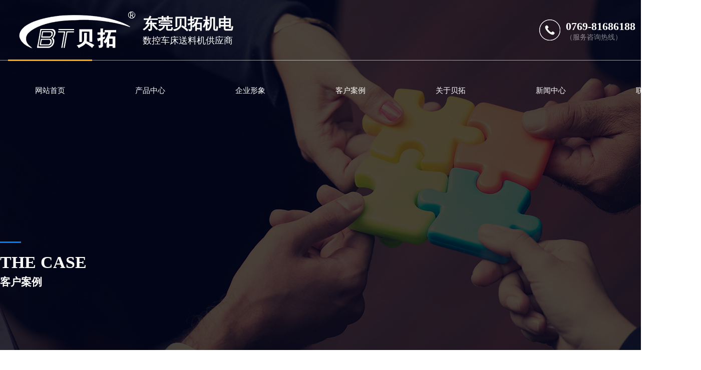

--- FILE ---
content_type: text/html
request_url: http://www.dgbtjd.com/dgweb_content-528676.html
body_size: 6031
content:
<!DOCTYPE html PUBLIC "-//W3C//DTD XHTML 1.0 Transitional//EN" "http://www.w3.org/TR/xhtml1/DTD/xhtml1-transitional.dtd">
<html xmlns="http://www.w3.org/1999/xhtml">
<head>
<meta http-equiv="Content-Type" content="text/html; charset=utf-8" />
<title>银镁德传动件制造(深圳)有限公司销售案例-东莞市贝拓机电有限公司</title>
<meta name="keywords" content="银镁德传动件制造(深圳)有限公司销售案例" />
<meta name="description" content="银镁德传动件制造(深圳)有限公司销售案例" />
<!--mobanhtml/mindexcn!@#"-->
<!--"css"-->

                
                <link href="cssjs/newsrelated.css" rel="stylesheet" type="text/css" />
                <link charset="utf-8" href="cssjs/indexcss.css" rel="stylesheet" type="text/css"  />
                <script language="JavaScript" type="text/javascript" src="cssjs/indexjs.js"></script>
                <link href="cssjs/headcss.css" rel="stylesheet" type="text/css" />
                
                    <script>
                        var uaTest = /Android|webOS|Windows Phone|iPhone|ucweb|ucbrowser|iPod|BlackBerry/i.test(navigator.userAgent.toLowerCase());
                        var touchTest = 'ontouchend' in document;
                        if(uaTest && touchTest){
                            window.location.href='http://m.dgbtjd.com';
                        }

                    </script>
                    
                
            
<link rel="shortcut icon" href="www.ico.la_97a17e9c1f69171fb9d01a8a62bf4c53_48X48.ico" type="image/x-icon" />
</head>

<body onload="themax();init();">
<!--mobanhtml/mhead!@#"-->
<!--js库--> 
<script type="text/javascript" src="cssnew/jquery-1.7.2.min.js"></script> 
<script src="cssnew/jquery.SuperSlide.2.1.3.js" type="text/javascript"></script> 

<!--网站打开效果-->
<link rel="stylesheet" href="cssnew/animate.min.css">
<script type="text/javascript" src="cssnew/wow.min.js"></script> 

<!--数字滚动--> 
<script src="cssnew/jquery.waypoints.min.js"></script> 
<script type="text/javascript" src="cssnew/jquery.countup.min.js"></script> 

<!--幻灯片JS--> 
<script src="cssnew/jquery.themepunch.revolution.min.js"></script> 
<script src="cssnew/jquery.themepunch.plugins.min.js"></script>
<link rel="stylesheet" href="cssnew/banner.css">

<!--证书-->
<meta name="viewport" content="width=device-width, initial-scale=1, minimum-scale=1, maximum-scale=1">
<link rel="stylesheet" href="cssnew/swiper.min.css">
<script src="cssnew/swiper.min.js"></script> 

<link href="cssjs/allbag.css" rel="stylesheet" type="text/css" />

<script src="cssnew/page.js"></script> 

<!--抬头-->
<div class="head bg">
  <div class="head_box box">
    <div class="head_l">
      <div class="head_logo"> <a href="/"> <img src="//memberpic.114my.com.cn/023765/uploadfile/image/20230222/20230222212907_412257283.png" alt="东莞市贝拓机电有限公司"> </a>
        <li> <b>东莞贝拓机电</b>
          <p>数控车床送料机供应商</p>
        </li>
      </div>
    </div>
    <div class="head_r"> <i class="iconfont"><img src="//memberpic.114my.com.cn/023765/uploadfile/image/20230221/20230221144337_148331757.png" alt="服务咨询热线"></i>
      <p><span>0769-81686188</span>（服务咨询热线）</p>
      <ul>
        <li><i class="iconfont"><a href="http://www.dgbtjd.com/" target="_blank">en</a></i></li>
        <li><i class="iconfont"><img src="//memberpic.114my.com.cn/023765/uploadfile/image/20230221/20230221144435_1063244297.png" alt="搜索"></i>
          <div class="tit_sel">
            <div class="search-text"> <span>热门搜索：</span> <a href="products-72830-0-0.html">油浴送料机</a>_ <a href="products_content-534670.html">数控车床送料机</a>_ <a href="products_content-865114.html">车床自动送料机</a>_ <a href="products.html">液压自动送料机</a></div>
            <form name="form1" action="products_s.html" method="get" onsubmit="document.cookie='key_word=' + (encodeURIComponent (document.getElementById('infoname').value));">
              <ul>
                <li id="search-bg">
                  <input name="infoname" id="infoname" style="width: 170px; color:#fff; opacity: 0.6;" onfocus="if(this.value=='请输入关键字')
{this.value='';this.style.color='#fff'}" onblur="if(this.value==''){this.value='请输入关键字';this.style.color='#fff'}" value="请输入关键字" size="14">
                </li>
              </ul>
              <div id="search-i">
                <input name="imageField" type="image" src="//memberpic.114my.com.cn/023765/uploadfile/image/20230221/20230221144525_906329535.png" align="middle" alt="搜索">
              </div>
              <script>
								document.onreadystatechange = loadFromCookie;

								function loadFromCookie() {
									if (document.readyState == "complete") {
										var reg = /key_word=([^;]+)/img;
										var mc = reg.exec(document.cookie);
										if (mc && mc.length >= 1) document.getElementById("infoname").value = decodeURIComponent(mc[1]);
									}
								}

							</script>
            </form>
          </div>
        </li>
      </ul>
    </div>
  </div>
</div>
<div class="clear"></div>
<!--抬头结束--> 

<!--导航-->
<div class="nav bg">
  <div class="nav_box">
    <div class="nav_con">
      <ul>
        <li class="cur navli navcurrent"><a href="/">网站首页</a></li>
        <li class="navli"><a href="products.html">产品中心</a>
          <div class="con_nav">
            <div class="con_l">
              <p>产品中心<span class="font_en">Product Center</span></p>
            </div>
            <div class="con_r">
              <ul>
                <li><a href="products-72830-0-0.html">○ 油浴式送料机</a></li>
                <li><a href="products-246846-0-0.html">○ 油膜式送料机</a></li>
                <li><a href="products-246847-0-0.html">○ 数控车床送料机</a></li>
                <li><a href="products-246848-0-0.html">○ 自动车床送料机</a></li>
                <li><a href="products-336563-0-0.html">○ 大功率熔喷布静...</a></li>
                <li><a href="products-336623-0-0.html">○ 静电发生器</a></li>
                <li><a href="products-246837-0-0.html">○ 其他</a></li>
              </ul>
            </div>
          </div>
        </li>
        <li class="navli"><a href="dgweb-118392.html">企业形象</a>
        <li class="navli"><a href="dgweb-79209.html">客户案例</a></li>
        <li class="navli"><a href="company.html">关于贝拓</a>
          <div class="con_nav">
            <div class="con_l">
              <p>关于贝拓<span>Company Profile</span></p>
            </div>
            <div class="con_r">
              <ul>
                <li><a href="company.html">○ 关于我们</a></li>
                <li><a href="dgweb-118394.html">○ 荣誉资质</a></li>
                <li><a href="dgweb-31254.html">○ 应用实例</a></li>
                <li><a href="dgweb-31255.html">○ 视频展示</a></li>
                <li><a href="dgweb-187809.html">○ 合作客户</a></li>
              </ul>
            </div>
          </div>
        </li>
        <li class="navli"><a href="news.html">新闻中心</a>
          <div class="con_nav">
            <div class="con_l">
              <p>新闻中心<span>News Center</span></p>
            </div>
            <div class="con_r">
              <ul>
                <li><a href="news-8188-0.html">○ 公司动态</a></li>
                <li><a href="news-8189-0.html">○ 行业资讯</a></li>
                <li><a href="news-8190-0.html">○ 常见问题</a></li>
              </ul>
            </div>
          </div>
        </li>
        <li class="navli"><a href="dgweb-31279.html">联系我们</a></li>
      </ul>
    </div>
  </div>
</div>
<div class="clear"></div>
<!--导航结束-->
<!--mobanhtml/#webdh#/dgweb-webdh##!"-->
<div id="banner_khal" class="ban">
<div class="ban_page">
  <div class="banLeft">
    <div class="banLine"></div>
    <h1>the case</h1>
    <h2>客户案例</h2>
  </div>

</div>
</div>
<!--mobanhtml/center!@#"-->

<div id="bodycon">
	<div id="left">
		<!--"../#innewclu!#/#left#/dgweb-left##!"-->
		
	</div>
    <div id="center">
		<!--"../#innewclu!#/content!dgwebcontent#"-->
		
<strong class="strong_title"><font face='Webdings'>4</font>客户案例</strong>

<div id="bodycontent" class="mianbxContent" style="height:25px;width:90%;text-align:right;">
您的位置:
<a href="/">首页</a>&nbsp;->&nbsp;
<a href="dgweb-79209.html">客户案例</a><font>&nbsp;->&nbsp;银镁德传动件制造(深圳)有限公司销售案例</font></div>
                
	<script language="javascript">
	function resizeimage(objImg)
		{
		var w0=0;
		var w1=1316;
		var h0=0;
		var h1=0;
		if (objImg.width>w1)
			{
			w0=objImg.width;
			h0=objImg.height;
			h1=w1/w0*h0;
			objImg.style.width=w1;
			objImg.style.height=h1;
			}
		}
	</script>
<div id="bodycontent" class="content_image">
<img src="//memberpic.114my.com.cn/023765/uploadfile/image/20171028/20171028155034_975763539.JPG"
border="0" onload="resizeimage(this)"
alt="银镁德传动件制造(深圳)有限公司销售案例" title="银镁德传动件制造(深圳)有限公司销售案例">
</div>
<div class="dgcontent_title_h5" style="width:1400px;
margin: 0 auto;
line-height:180%;">
<h5 style="color:#333;
margin:2pt 0pt 2pt 0pt;">
<strong>
银镁德传动件制造(深圳)有限公司销售案例
</strong>
</h5>
</div>

<div class="column_content_page_content" style="width:1400px;
margin: 0 auto;
line-height:180%;">
<div style="line-height:28px;font-size:14px;width:98%;">
　　银镁德传动件制造(深圳)有限公司——于2015年3月采购了7台，8月采购了3台！<br />
　　银镁德传动件制造(深圳)有限公司创建于1992年, 主要从事机械传动五金配件，于2016年因数控配套的油浴送料机经常故障，已达到需要换新的地步，他们在找到我们之后，经过几次洽淡，决定先试用几台，次日上门安装完毕，因他们的操作经验不足，我们师傅还特意跟他们员工详细分享了一些操作技巧和维护方法。不到一个月，我们再次接到他们采购的电话，决定全面换新，我相信服务周到，才会赢得他人的信任。<br />
</div>
<img src="//memberpic.114my.com.cn/023765/uploadfile/image/20171028/20171028155133_1793833969.jpg" alt="" /> 
<img src="//memberpic.114my.com.cn/023765/uploadfile/image/20171028/20171028155138_51501621.jpg" alt="" />
<img src="//memberpic.114my.com.cn/023765/uploadfile/image/20171028/20171028155142_657264786.jpg" alt="" />
<img src="//memberpic.114my.com.cn/023765/uploadfile/image/20171028/20171028155147_901523738.jpg" alt="" />
<img src="//memberpic.114my.com.cn/023765/uploadfile/image/20171028/20171028155152_1856680833.jpg" alt="" />
<img src="//memberpic.114my.com.cn/023765/uploadfile/image/20171028/20171028155157_1735387567.jpg" alt="" />　　
</div>

<div class='back_column' style="width:1380px; margin:0 auto; text-align:right;height:25px;">
<a href="dgweb-79209.html">[返回栏目首页]</a></div>
<div id="bodycontent" class="second_next_pre_dgwbct"  style="text-align:left;">
<a class="dgweb_pre_page_1f20b23b0bec8b27e815b9efcb551a78" href="dgweb_content-528673.html">[上一页:广州市机床厂有限公司销售案例]</a>&nbsp;

<a class="dgweb_next_page_1f20b23b0bec8b27e815b9efcb551a78" href="dgweb_content-768231.html">[下一页:东莞市川佳电子五金科技有限公司销售案例]</a>&nbsp;
</div>
	</div>
    <div id="right">
		<!--"../#innewclu!#/#right#/dgweb-right##!"-->
		
	</div>
	<div class="clear"></div>
</div>
<!--mobanhtml/copy!@#"-->
<div id="copy"></div>
<div class="top80"></div>

<!--版权-->
<div class="copyright">
  <div class="page">
    <ul class="craddr">
      <li>
        <p>手 机：</p>
        <span>章先生/18924378066</span></li>
      <li>
        <p>座 机：</p>
        <span>0769-81686188</span></li>
      <li>
        <p>地 址：</p>
        <span>东莞市虎门镇北栅西坊工业区</span></li>
    </ul>
  </div>
  
  <!--友情链接-->
  <div class="links page">
    <p class="fl">友情链接<span>LINK</span></p>
    <div class="fl"><style type='text/css'>
                    .linkTagcs
                    { 
                    width:1000px;
                 height:auto;}
                    .linkTagcs ul
                    {margin:0px;padding:0px;list-style-type:none;}
                    .linkTagcs li
                    {list-style:none;margin:0px;  padding-right:10px;line-height:0px;float:left;}
                    .linkTagcs li a
                    {color:#fff;word-break:break-all;}
                    .linkTagcs li img
                    {border:0px;}
                    </style>
                    <div class='linkTagcs'>
                    <ul><li>
                        <a href="http://www.86pla.com/channel-small/t5084"  target="_blank" style="color:#fff">
                        发泡设备
                        </a>
                        </li><li>
                        <a href="http://byq.feijiu.net"  target="_blank" style="color:#fff">
                        二手变压器
                        </a>
                        </li></ul></div></div>
    <div class="clear"></div>
  </div>
  <div class="crcon">
    <div class="page">
      <ul class="kslj fl">
        <li>
          <p>关于我们</p>
          <a href="company.html"><i>-</i>公司简介</a> <a href="dgweb-31255.html"><i>-</i>视频展示</a> <a href="dgweb-79209.html"><i>-</i>客户案例</a> <a href="dgweb-118392.html"><i>-</i>企业形象</a> <a href="dgweb-118394.html"><i>-</i>资质荣誉</a> <a href="dgweb-187809.html"><i>-</i>合作客户</a> </li>
        <li>
          <p>产品中心</p>
          <a href="products-155061-0-0.html"><i>-</i>油浴式送料机</a> <a href="products-155062-0-0.html"><i>-</i>油膜式送料机</a> <a href="products-155063-0-0.html"><i>-</i>数控车床送料机</a> <a href="products-157110-0-0.html"><i>-</i>自动车床送料机</a> <a href="products-155064-0-0.html"><i>-</i>大功率熔喷布静电驻极</a> <a href="products-155064-0-0.html"><i>-</i>静电发生器</a> </li>
        <li>
          <p>新闻资讯</p>
          <a href="news-8188-0.html"><i>-</i>公司动态</a> <a href="news-8189-0.html"><i>-</i>行业资讯</a> <a href="news-8190-0.html"><i>-</i>常见问题</a> </li>
        <li>
          <p>联系我们</p>
          <a href="dgweb-31279.html"><i>-</i>联系方式</a> <a href="feedback.html"><i>-</i>在线留言</a> </li>
      </ul>
      <div class="crcode fr">
        <div class="crcodecon fl">
          <div class="crcodecen">
            <li> <img src="http://www.dgbtjd.com/uploadfile/image/20211106/20211106192426_1536060461.jpg" alt="微信二维码"> </li>
            <li> <img src="http://www.dgbtjd.com/uploadfile/image/20211106/20211106192426_1536060461.jpg" alt="手机网站"> </li>
            <li> <img src="http://www.dgbtjd.com/uploadfile/image/20211106/20211106192426_1536060461.jpg" alt="微信公众号"> </li>
          </div>
        </div>
        <div class="crcodetab fl">
          <p><span>微信二维码</span></p>
          <p><span>手机网站</span></p>
          <p><span>微信公众号</span></p>
        </div>
      </div>
      <script>
				jQuery(".copyright").slide({
					mainCell: ".crcodecen",
					titCell: ".crcodetab p",
					effect: "leftLoop",
					interTime: 4000,
					delayTime: 500
				});

			</script>
      <div class="clear"></div>
    </div>
  </div>
  <div class="end">
    <p class="page">Copyright © 2022 东莞市贝拓机电有限公司 版权所有　访问量： 
      <script language="javascript" src="http://login.114my.cn/webfwl.asp?member=023765"></script> 
      技术支持 :【<a href="http://www.114my.net/" target="_blank">东莞网站建设</a>】 【 <a href="https://beian.miit.gov.cn/" target="_blank" rel="nofollow">粤ICP备12022415号 </a>】  
      <script>
				var _hmt = _hmt || [];
				(function() {
					var hm = document.createElement("script");
					hm.src = "https://hm.baidu.com/hm.js?0cdfa1c166f142507ef9735e46be7981";
					var s = document.getElementsByTagName("script")[0];
					s.parentNode.insertBefore(hm, s);
				})();

			</script> 
      <a href="sitemap.htm" target="_blank">【BMAP】</a> <a href="sitemap.xml" target="_blank">【GMAP】</a> <a href="http://login.114my.cn/html/cn/index.php" target="_blank" rel="nofollow" class="fr">【后台管理】</a> </p>
  </div>
</div>
<div class="clear"></div>
<!--版权结束--> 

<script>
var _hmt = _hmt || [];
(function() {
  var hm = document.createElement("script");
  hm.src = "https://hm.baidu.com/hm.js?ef1f835a43e3f7ad8da6b2530c31c98e";
  var s = document.getElementsByTagName("script")[0]; 
  s.parentNode.insertBefore(hm, s);
})();
</script>
<script>
	var wow = new WOW({
		offset: 150
	});
	if (!(/msie [6|7|8|9]/i.test(navigator.userAgent))) {
		new WOW().init();
	};

</script>
                
            
</body>
</html>


--- FILE ---
content_type: text/css
request_url: http://www.dgbtjd.com/cssjs/headcss.css
body_size: 6847
content:
/*公司简介*/
#banner_gsjj { width: 100%; position: relative; background: url(https://memberpic.114my.com.cn/023765/uploadfile/image/20230222/20230222214233_858358198.jpg) top center no-repeat; height: 700px; }
/*产品中心*/
#banner_cpzs { width: 100%; position: relative; background: url(https://memberpic.114my.com.cn/023765/uploadfile/image/20230223/20230223090213_1399317029.jpg) top center no-repeat; height: 700px; }
/*新闻中心*/
#banner_xwzx { width: 100%; position: relative; background: url(https://memberpic.114my.com.cn/023765/uploadfile/image/20230222/20230222213620_1535676564.jpg) top center no-repeat; height: 700px; }
/*在线留言*/
#banner_zxly { width: 100%; position: relative; background: url(https://memberpic.114my.com.cn/023765/uploadfile/image/20230222/20230222213620_542714474.jpg) top center no-repeat; height: 700px; }
/*视频展示*/
#banner_spzx { width: 100%; position: relative; background: url(https://memberpic.114my.com.cn/023765/uploadfile/image/20230222/20230222213841_853292261.jpg) top center no-repeat; height: 700px; }
/*联系贝拓*/
#banner_lxwm { width: 100%; position: relative; background: url(https://memberpic.114my.com.cn/023765/uploadfile/image/20230222/20230222213620_542714474.jpg) top center no-repeat; height: 700px; }
/*客户案例*/
#banner_khal { width: 100%; position: relative; background: url(https://memberpic.114my.com.cn/023765/uploadfile/image/20230222/20230222213620_2100015647.jpg) top center no-repeat; height: 700px; }
/*企业形象*/
#banner_qyxx { width: 100%; position: relative; background: url(https://memberpic.114my.com.cn/023765/uploadfile/image/20230223/20230223090213_714002116.jpg) top center no-repeat; height: 700px; }
/*资质荣誉*/
#banner_ryzz { width: 100%; position: relative; background: url(https://memberpic.114my.com.cn/023765/uploadfile/image/20230222/20230222213620_1459382664.jpg) top center no-repeat; height: 700px; }
/*合作客户*/
#banner_hzkh { width: 100%; position: relative; background: url(https://memberpic.114my.com.cn/023765/uploadfile/image/20230222/20230222213620_816947383.jpg) top center no-repeat; height: 700px; }

/*xian*/
.protemptwo li:hover .protemppic img { transform: scale(1.1) rotate(-0deg) !important; }
.protemppic img { height: auto; }
.protemppic a:after { background: linear-gradient(to bottom, rgba(0,0,0,0.1), transparent) !important; height: 100% !important; }
.protemptwo li:hover .protemppic a:after { background: linear-gradient(to bottom, rgba(0,0,0,0.2), transparent) !important; }
/*产品详情*/
.product_content img { width: 70%; }
product_content i { font-style: normal; }
.product_content { width: 1400px!important; }
.tit { display: block; background: #007dfc; color: #fff; margin: 10px 0 0px; height: 56px; line-height: 56px; font-size: 24px; padding-left: 15px; margin-bottom: 30px; }
.wz { display: flex; justify-content: space-between; align-items: center; }
.wz>img { width: 38%; }
.wz p b { display: block; color: #000; font-size: 22px; margin-bottom: 3px; }
.wz p { font-size: 19px; color: rgb(7, 7, 7); line-height: 37px; font-weight: 300; width: 100%; }
.wz.wz2 { flex-direction: row-reverse; }
.wz+.wz { padding-top: 10px; }
.deil_c>i { font-size: 40px; padding-left: 40px; position: relative; line-height: 1.2; margin: 40px 0; font-style: normal; display: block; }
.deil_c>i:before { content: ''; display: block; position: absolute; width: 5px; height: 40px; background: #007dfc; left: 0; top: 50%; margin-top: -18px; }
.deil_c { width: 1400px; }
.deil_tab { width: 100%; text-align: center; border-collapse: collapse; }
.deil_tab td { padding: 10px 8px; border: 1px solid #ccc; font-size: 16px; color: #666; width: 50%; }
.tab2 td { width: auto; }
.deil_tab+.deil_tab { margin-top: 30px; }
.wz3 img { margin: 0 auto; }
/*内页幻灯片*/
.banner1 { width: 100%; position: relative; margin: -80px 0 0; }
.banner-box1 { min-width: 1400px; height: 700px; position: relative; margin: 0 auto; z-index: 0; }
.banner-box1 .bd, .banner-box .bd ul { width: 100% !important; }
.banner-box1 .bd li { width: 100% !important; height: 500px; background-position: center; background-repeat: no-repeat; background-color: #eee }
.banner-box1 .bd li a { display: block; background-size: auto; width: 100%; height: 80%; position: relative; z-index: 998; }
.banner-btn1 { width: 100%; position: absolute; top: 230px; left: 0; margin-left: 0; height: 240px; overflow: hidden; }
.banner-btn1 a { display: block; width: 49px; height: 104px; position: absolute; top: 0; filter: alpha(opacity=0); -moz-opacity: 0; -khtml-opacity: 0; opacity: 0; transition: 0.3s all ease-in-out; z-index: 999; }
.banner-box1 .hd { position: absolute; bottom: 0px; width: 100%; display: block; }
.banner-box1 .hd ul { text-align: center }
.banner-box1 .hd ul li { width: 12px; height: 12px; border-radius : 20px; text-indent: -9999px; cursor: pointer; display: inline-block; margin: 0 5px; transition: 0.3s all ease-in-out; background: #fff; }
.banner-box1 .hd ul li.on { background: #007dfc; width: 15px; }
.banner-box1:hover .banner-btn1 a.prev { left: 20px; filter: alpha(opacity=40); -moz-opacity: .4; -khtml-opacity: .4; opacity: .4; }
.banner-box1:hover .banner-btn1 a.next { right: 20px; filter: alpha(opacity=40); -moz-opacity: .4; -khtml-opacity: .4; opacity: .4; }
.banner-box1 .banner-btn1 a.prev:hover, .banner-box:hover .banner-btn a.next:hover { filter: alpha(opacity=80); -moz-opacity: .8; -khtml-opacity: .8; opacity: .8; }
.dgcontent_title_h5 { text-align: center; }
.dgcontent_title_h5 strong { padding: 15px; font-weight: 100; font-size: 20px; }
/*幻灯片文字*/
.banner_tit { position: relative; top: 100px; text-align: center; margin: 0px auto; display: block; width: 300px; height: 300px; background: rgba(255,255,255,0.4); border-radius: 50%; padding: 110px 30px; }
.banner_tit h3 { font-size: 40px; color: #333; display: block; line-height: 48px; font-weight: 400; letter-spacing: 2px; text-align: center; }
.banner_tit h6 { font-size: 17px; font-weight: 100; color: #333; margin-top: 20px; line-height: 30px; text-align: left; font-weight: 100; letter-spacing: 0px; text-align: center; }
/*内页自定义导航栏*/
.columnMenu { width: 100%; height: auto; float: left; margin-top: -0px; margin-bottom: 70px; }
.columnMenu1 { position: relative; ; height: 100px; margin: 0 auto; background: #fff; text-align: center; box-shadow: 1px 0 30px 0px rgba(204,204,204,0.2); z-index: 999; padding: 0px 60px; width: 100%; }
.columnMenu ul { width: 1400px; margin: 0 auto; overflow: hidden; }
.columnMenu li { width: 16.6%; height: 100px; line-height: 100px; text-align: center; float: left; border-radius: 4px; font-size: 18px; color: #666666; position: relative; cursor: pointer; }
.columnMenu li a { width: 232px; height: 100px; line-height: 100px; text-align: center; font-size: 18px; color: #666666; float: left; }
.columnMenu li .arrow { width: 7px; height: 5px; position: absolute; left: 50%; bottom: -4px; margin-left: -3px; display: none; }
.columnMenu li:hover, .columnMenu li.on, .columnMenu li a:hover, .columnMenu li.on a { background: #007dfc; color: #fff; }
.columnMenu li:hover .arrow, .columnMenu li.on .arrow { display: block; }
/*面包屑导航*/
.mianbxContent { width: 73.57% !important; text-align: left !important; height: 62px !important; line-height: 62px !important; padding-left: 28px; margin-bottom: 30px !important; font-size: 16px; font-weight: 100; margin-top: 30px !important; background: url(https://memberpic.114my.com.cn/dgctsj11/uploadfile/image/20230220/20230220103508_1566185702.png) left no-repeat; }
.mianbxContent, .mianbxContent a { color: #666; font-size: 16px; }
.strong_title { display: none; }
/*产品分类*/
.pro_all_class a { width: 14%; height: 52px; line-height: 52px; font-size: 16px; display: inline-block; background: #eee; }
.pro_all_class a:hover, .pro_all_class .one_2019.cur a { transition: all 0.5s linear; background: #007dfc; color: #fff; }
.pro_all_class strong { background: #007dfc; color: #fff; display: block; height: 100%; width: 100%; line-height: 52px; font-size: 16px; }
.pro_all_class .pur { display: none; }
.pro_cur { background: #007dfc!important; color: #fff !important; }
.three_bt_2019 a { line-height: 30px !important; width: 100%; display: block; }
.dwone li { width: 31.33% !important; }
.dwwa_body { display: none !important; }
.dwone li img, .nynews-photo img { height: 100%; }
.dwone li:hover .dwwa_a a, .nynews-list:hover .nynews-title { color: #007dfc!important; }
.dwone li:hover .dwwa_more a, .nynews-list:hover .nynews-more { background: #007dfc!important; }
/*产品分类*/
.pro_all_class { width: 1400px !important; height: auto !important; margin: 0 auto !important; font-size: 0px; line-height: 0px; border-bottom: none !important; margin-bottom: 20px !important; }
.total_2019 { display: inline; font-size: 0; }
.one_2019 { width: 190px; height: 52px; display: inline-block; margin-left: 10px !important; position: relative; }
.two_2019 { width: 100%; height: 0; background: #f3f3f3; position: absolute; top: 52px; left: 0; z-index: 9; overflow: hidden; transition: 0.6s; }
.one_2019:hover .two_2019 { height: auto; transition: 0.6s; }
.pro_all_class .two_bt_2019 a { width: 100% !important; display: block; line-height: 52px; color: #666; height: 52px; overflow: hidden; font-size: 14px; }
.two_bt_2019 a:hover { background: #007dfc; color: #fff; }
.pro_all_class>a, .one_2019>span a { display: inline-block; width: 189px !important; height: 52px; overflow: hidden; text-align: center; font-size: 16px !important; color: #333; background: #eaeaea; white-space: nowrap; text-overflow: ellipsis; line-height: 52px; text-decoration: blink; transition: all 0.8s linear; margin-bottom: 10px; text-transform: uppercase; }
.pro_all_class>a:hover, .one_2019:hover, .one_2019.cur { transition: all 0.5s linear; background: #007dfc; color: #fff; }
.pro_all_class strong { background: #007dfc; color: #fff; display: block; height: 100%; width: 100%; line-height: 52px; font-size: 16px; }
.pro_all_class .pur { display: none; }
.pro_all_class { border: none !important; width: 100% !important; }
/*新闻分类*/
.strong_title { display: none; }
.nswsfenlei_2019 { margin-bottom: 30px; }
.nswsfenlei_2019 ul { font-size: 0; }
.nswsfenlei_2019 li { display: inline-block; vertical-align: top; width: 25%; height: 52px; border: 1px solid #e0e0e0; }
.nswsfenlei_2019 li+li { margin-left: 12px; }
.nswsfenlei_2019 li:hover, .nswsfenlei_2019 li.curNewsType_2019 { background: #007dfc !important; border-color: #007dfc !important; }
.nswsfenlei_2019 li a { display: block; line-height: 50px; font-size: 17px; font-weight: 100; }
.nswsfenlei_2019 li:hover a, .nswsfenlei_2019 li.curNewsType_2019 a { color: #fff; }
/*新闻详情*/
.nyxqnews { margin: 0 auto; width: 1400px !important; }
.nyxqnews_left { width: 76% !important; }
.nyxqnews_leftpage { width: 880px !important; }
.nyxqnews_leftup { width: 50% !important; line-height: 70px; }
.nyxqnews_leftdown { line-height: 70px; background-position: 329px 29px !important; }
.nyxqnews_rightcont a { line-height: 36px; }
.nyxqnews_righttit strong { font-size: 18px; color: #007dfc!important; }
.nyxqnews_righttit:before { background: #007dfc !important; }
.nynews-list:hover .nynews-more { background: #007dfc !important; transform: translateX(6px); -webkit-transform: translateX(6px); }
.nynews-list:hover .nynews-title { color: #007dfc !important; }
.nynews-photo img { }
.nyxqnewsfanhui { left: -1058px !important; display: none; }
/*留言*/
.fee_box { padding: 15px; border: 1px solid #d7d7d7; }
.fee_box #form1 { padding: 0 30px; }
.fee_box #tianxieone, .fee_box #tfour, .fee_box #liuyanshenming, .fee_box #lytijiao { width: 1120px !important; border: none !important; }
.fee_box #tianxieone .clear(display:block;
) .fee_box #tfour {
padding-bottom:10px;
}
.fee_box #tianxiethree, .fee_box #tfive { width: 1000px !important; border: 1px solid #d7d7d7; }
.fee_box .tianXoImg { border: none !important; }
.fee_box .tianXoImg input+input { height: 26px; border: 1px solid #d7d7d7; }
.fee_box .bodycon_box { width: 100%; background: #f7f7f7; }
.fee_box #lytijiao input { width: 120px; height: 36px; cursor: pointer; }
.fee_box #lytijiao input:hover { background: #00924a; color: #fff; }
.fee_box #chakantwo { width: 1300px !important; height: 65px !important; padding-left: 30px; text-align: left; font-size: 0; }
.fee_box #chakantwo a { display: inline-block; width: 120px; height: 42px; line-height: 42px; border: 1px solid #2b0103; text-align: center; }
.fee_box #chakantwo a+a { margin-left: 2px; }
/*分页*/
.pages_info { width: 900px !important; clear: both; margin-top: 20px !important; }
.page_total, .pages_box a, .page_jump { display: inline-block; vertical-align: middle; padding: 0 14px; height: 36px; border-radius: 36px; background: #eee; line-height: 36px; border: 1px solid #eee; font-size: 13px; cursor: pointer; }
.pages_box a { margin-left: 10px; color: #666; }
.pages_box a.page_curr, .pages_box a:hover { background: #007dfc; color: #fff; font-size: 13px; }
.page_jump { margin-left: 10px; }
/*内页产品样式*/
.dwtwo li { width: 30.3% !important; margin: 0 1% 2% 1.7% !important; }
.dwtwo li .dw_pic img { height: 338px !important; }
.ny_protil { background: #f7f7f7 !important; }
.nynews_time { background: rgba(25, 142, 62, 80%) !important; }
.ny_prolist { border: 1px #eee solid; padding: 2%; }
.ny_prolist:hover .ny_protil a { top: 0 !important; left: 0 !important; border-top: 1px solid #fc0001 !important; border-right: 1px solid #fc0001 !important; border-bottom: 1px solid transparent !important; border-left: 1px solid transparent !important; }
.ny_propic img { width: 100% !important; transition: all 0.5s !important; height: 100% !important; }
.propic_show_right .cpbz a { display: block; height: 38px; width: 100%; margin-top: 40px; }
.ny_protil:before { background: #007dfc !important; }
.propic_show_left_20170301 img { width: 600px; height: 500px; border: 1px solid; color: #eee; }
.propic_show_right_20170301 { width: 52% !important; font-size: 16px; color: #666; line-height: 30px; padding-left: 0px !important; margin-top: 0px; display: flex; flex-direction: column; justify-content: space-between; padding-top: 0 !important; }
.propic_show_right_item_20170301 img:nth-child(6) { margin-right: 0px !important; }
.pro_detail_title { font-size: 20px; font-weight: bold; margin-bottom: 0px; display: block; padding-bottom: 24px; }
.pshangxia_box { margin: 50px auto !important; }
.pshangxia { padding: 10px 40px; background: #f5f5f5; border: 1px #eee solid; }
.pcontent_title_h4 { display: none; }
.detail_title { display: none; }
.propic_show_right_20170301>br { display: none; }
.pro_show_ewm { display: flex; }
/*相关产品*/
.pro_detail_rel_hd { height: 52px; line-height: 42px; padding-left: 20px; margin-top: 0px; background: #007dfc; }
.pro_detail_rel_hd strong, .detail_title strong { font-size: 16px; font-weight: bold; color: #fff; }
.pro_detail_rel_box { padding: 0 20px 20px 20px !IMPORTANT; margin-top: 50px !important; color: #fff; }
.pro_detail_rel_item { width: 100% !important; overflow: hidden; padding: 15px 50px; }
.pro_detail_rel_item div { border: 1px solid #e0e0e0; width: 419px; height: 380px; }
.pro_detail_rel_item div img { width: 401px; height: 300px; border: 0px !important; }
.pro_detail_rel_item div+div { margin-left: 20px; }
.pro_detail_list { width: 32% !important; border: 1px solid #dcdcdc; margin-top: 20px; }
.pro_detail_list+.pro_detail_list { margin-left: 2%; }
.pro_detail_list img { width: 100% !important; height: auto !important; }
.pro_detail_rel_item div a { line-height: 65px; }
/*内页适应*/
#bodycon #center, #bodycon #left { float: none!important; height: auto!important; }
#bodycon #right, #right { display: none !important; }
#bodycontent { min-width: 1400px; margin: 0 auto; }
#bodycon #center { width: 1400px!important; min-width: 1400px; margin: 0 auto; }
#bodycon { width: 100% !important; min-width: 1280px; padding-bottom: 60px }
.pro_show_ewm { display: flex; }
.pcontent_title_h4 { width: 73.57% !important; }
#bodycon:first-child table { min-width: 1280px; }
#center>table { width: 73.57% !important; min-width: 1280px; }
#bodycontent>#bodycontent { width: 100% !important; }
.propic_show_left_20170301 { width: 42.858% !important; padding-top: 0 !important; box-shadow: 0 0 20px #eee; }
.propic_show_left_20170301 img { width: 100%; height: 100%; }
.divproduct_new_div_item_body { line-height: 1.8vw; }
.product_content { width: 100% !important; min-width: 1400px; box-sizing: border-box; padding: 100px 110px; max-width: 1400px; display: flex; flex-direction: column; align-items: center; }
.detail_title { width: 73.57% !important; }
.propic_show_right_item_20170301 img { width: 12% !important; }
.pro_detail_rel_item div { width: 32% !important; height: 100% !important; }
.pro_detail_rel_item div img { width: 100% !important; height: auto !important; }
.pro_detail_rel_item div+div { margin-left: 2%; }
.news_box_lbm { width: 100% !important; }
.bodyContentString8 { width: 1400px!important; min-width: 1400px; }
.psupdown { margin-bottom: 50px !important; margin-top: 50px !important; }
/*内页产品第六*/
.protemptwo ul { display: flex; flex-wrap: wrap; }
.protemptwo li { width: 23% !important; margin-left: 26px !important; margin-top: 26px !important; margin: 0 1% 2% 1% !important; }
.protemptitl:before { background: #007dfc !important; }
.protemptwo li { border: 1px #eee solid; box-shadow: none !important; padding: 1%; }
/*内页产品右边样式*/
#center #bodycontent:nth-child(7) { position: relative; padding-bottom: 20px !important; justify-content: space-between; display: block; }
/*内页产品二维码*/
.pro_show_ewm { display: flex; justify-content: space-between; align-items: center; }
.pro_ewm_left { display: flex; flex-direction: column; justify-content: space-between; }
.propic_show_con_box { width: 100%; padding: 3% 5%; height: auto; border: 1px #e5e5e5 solid; margin-top: 0; }
.pro_ewm_m { width: 24.5%; display: flex; flex-direction: column; justify-content: center; align-items: center; }
.pro_ewm_m img { width: 100%; }
.pro_ewm_m span { }
.pro_ewm_left p { font-size: 18px; line-height: 24px; }
.pro_ewm_left b { font-size: 24px; line-height: 30px; font-family: Arial; }
/*自定义第七样式*/
.nylist li { width: 23% !important; }
.nylist-title:before { width: 100%; height: 0; content: ''; background: #007dfc; transition: 0.5s; position: absolute; bottom: 0; left: 0; z-index: -1; }
.nylist li:hover .nylist-title:before { height: 100%; transition: 0.5s; }
.nylist-title { position: relative; z-index: 5; }
.nylist li:hover .nylist-title { color: #ffffff !important; }
/*自定义图片*/
.content_image img { width: auto !important; height: auto !important; }
.nylist li .nylist_tit:before { background: #007dfc !important; }
.ban_page { width: 1400px; margin: 0 auto; overflow: hidden; position: relative; top: 69%; }
.banLeft { float: left; }
.banLeft .banLine { width: 50px; height: 4px; background: #007dfc; }
.banLeft h1 { color: #fff; font-size: 40px; line-height: 1; font-weight: bold; padding: 27px 0 15px 0; text-transform: uppercase; }
.banLeft h2 { color: #fff; font-size: 24px; line-height: 1; padding: 0 0 28px 0; }
@media screen and (max-width:1429px) {
.banLeft .banLine { width: 42px; height: 3px; }
.banLeft h1 { font-size: 34px; padding: 22px 0 12px 0; }
.banLeft h2 { font-size: 21px; padding: 0 0 24px 0; }
}
@media screen and (max-width:1229px) {
.banLeft .banLine { width: 34px; height: 2px; }
.banLeft h1 { font-size: 27px; padding: 15px 0 9px 0; }
.banLeft h2 { font-size: 17px; padding: 0 0 18px 0; }
}
@media screen and (max-width:991px) {
.joinBanBox { bottom: auto; top: 50%; margin-top: -33px; }
.joinBanBox .banLeft { width: 100%; text-align: center; }
.joinBanBox .banLeft .banLine { display: inline-block; vertical-align: top; }
.joinBanBox .banLeft h1 { font-size: 23px; }
.joinBanBox .banLeft h2 { padding: 0; }
}
.pz_SideLayer { float: right; margin-top: 103px; }
.pz_SideLayer .l1 { float: left; padding-left: 1px; list-style: none; }
.pz_SideLayer .l1 a { float: left; width: 180px; background: #474747; color: #fff; font-size: 16px; line-height: 52px; text-align: center; }
.pz_SideLayer .l1 a:hover, .pz_SideLayer .l1 .hover { background: #007dfc; }
@media screen and (max-width:1429px) {
.pz_SideLayer { float: right; margin-top: 72px; }
.pz_SideLayer .l1 { padding-left: 1px; }
.pz_SideLayer .l1 a { width: 154px; font-size: 14px; line-height: 44px; }
}
@media screen and (max-width:1229px) {
.pz_SideLayer { float: right; margin-top: 53px; }
.pz_SideLayer .l1 a { width: 123px; line-height: 35px; }
}
@media screen and (max-width:991px) {
.pz_SideLayer { display: none; }
}
div#tianxieone, #bodycontent #tfour, #bodycontent #liuyanshenming { border-top: 1px solid !important; border-left: 1px solid !important; border-right: 1px solid !important; }
.nylist_pic img { width: 100%; transition: ease-in-out 0.25s all; height: auto; }
.nylist-photo img { width: 100%; transition: all linear 0.5s; height: auto; }
.nyproduct_photo img { height: auto; }
.pro_main_box { font-size: 0; position: relative; overflow: hidden; }
.pro_main_box>div { display: inline-block; vertical-align: top; }
.propic_show_left { position: relative; }
.pro_le_img02 { position: absolute; bottom: 0; left: 0; }
.propic_show_left { width: 35% !important; }
.propic_show_left img { width: 100% !important; }
.propic_show_right { width: 42% !important; font-size: 16px; line-height: 36px; margin-left: 4%; padding-top: 0px !important; position: relative; text-align: left; }
.propic_show_right>br { display: none; }
.pro_detail_title { font-size: 35px; color: #007dfc; line-height: 56px; padding-bottom: 15px; border-bottom: 1px solid #E9E9EA; margin-bottom: 10px; display: block; }
.pro_show_con { font-size: 16px; font-weight: 100; line-height: 36px; color: #848080; }
.propic_show_right p { font-size: 18px; color: #777; }
.propic_show_right span { font-size: 16px; margin: 15px 0 5px; display: block; }
.propic_show_right .propic_show_piclist { display: block; margin-top: 30px; }
.propic_show_right .propic_show_piclist li { width: 122px; font-size: 15px; line-height: 36px; color: #777; border: 1px solid #e7e7e7; display: inline-block; vertical-align: top; margin-right: 10px; margin-bottom: 10px; }
.propic_show_right .propic_show_piclist li img { width: 120px; height: 120px; }
.propic_show_right .propic_show_piclist li+li { margin-right: 10px; }
.propic_show_right_item { position: absolute; bottom: 0; left: 15px; }
.propic_show_right_item img { width: 90px; }
.pcontent_title_h4 { width: auto !important; padding: 20px 30px; border-top: 1px solid #f7f7f7; text-align: center; }
.pcontent_title_h4 strong { font-size: 16px; font-weight: bold; }
.product_content { width: 100% !important; max-width: 1400px; line-height: 30px; }
.detail_title { width: 1400px!important; height: 52px; line-height: 52px; background: #1c2327; padding: 0 !important; font-size: 0; margin-left: 0 !important; }
.detail_title strong { font-size: 21px; color: #fff; display: inline-block; padding: 0 48px; background: #007dfc; line-height: 52px; font-size: 0; padding: 0; width: 150px; }
.detail_title strong:after { position: absolute; content: '产品说明'; font-size: 21px; width: 150px; text-align: center; }
.pro_all_class a:nth-child(1) { display: none !important; }
.nylist ul { display: flex; flex-wrap: wrap; }
#bodycontent { float: none !important; }
.content_image img { width: 600px !important; }
.ban { position: relative; z-index: 1; }
.ban:after { position: absolute; content: ''; width: 100%; height: 100%; background: rgba(0, 0, 0, 0.5); left: 0; text-align:;
top: 0; z-index: -1; }
.cpcs { }
.cpcs_t { width: 100%; padding-left: 20px; line-height: 46px; font-size: 24px; color: #fff; background: #014099; margin-bottom: 20px; }
.cpcs_w { width: 100%; font-size: 14px; line-height: 30px; margin-bottom: 20px; }
/*大工详情*/
.det { }
.det_mol { }
.det_tit { display: flex; justify-content: space-between; }
.det_tit i { width: 50px; height: 50px; background: #2953a5 url(https://memberpic.114my.com.cn/dg0083043/uploadfile/image/20211222/20211222150346_1296212259.png) no-repeat center; }
.det_tit p { background: #ddd; width: 96%; font-size: 20px; display: flex; align-items: center; padding-left: 14px; font-weight: bold; line-height: 50px; }
.det_txt { padding: 20px 0; }
.det_txt p { font-size: 16px; line-height: 32px; font-weight: lighter; }
.det_mol1 { }
.det_txt1 { padding: 20px 0; }
.det_txt1 p { font-size: 16px; line-height: 32px; font-weight: lighter; }
.det_txt2 { padding: 20px 0; }
.det_txt2 p { font-size: 16px; line-height: 32px; font-weight: lighter; }
.det_form { padding: 20px 0; }
.det_form table:nth-child(n+2) { margin-top: 20px; }
.det_form tr:first-child { background: #2953a5; color: #fff; }
.det_form td { font-size: 16px; line-height: 40px; }
.det_pic { padding: 20px 0; text-align: center; }
.ny_protil a { font-size: 22px !important; }
.yzc_vido { padding: 20px 0; text-align: center; }
.in_new { font-size: 14px; line-height: 32px; width: 95%; margin: 0 auto; }
.in_new p { text-indent: 2em; }

--- FILE ---
content_type: text/css
request_url: http://www.dgbtjd.com/cssjs/allbag.css
body_size: 7308
content:
/*标签样式初始化*/













div, ul, li, span, p, img, h1, h2, h3, h4, h5, h6, dl, dt, dd { margin: 0px; padding: 0px; list-style: none; border: 0px; }
/*公共样式部分*/

body { color: #666; margin: 0 auto; background-color: #fff; font-family: "Microsoft YaHei"; overflow-x: hidden; }
* { box-sizing: border-box; }
#copy { display: none; }
a { color: #666; text-decoration: none; }
a:hover { color: #007dfc; text-decoration: none; border-bottom-style:
}
.page { margin: 0 auto; width: 1400px; }
.bg { width: 100%; min-width: 1400px; }
.box { margin: 0 auto; width: 94.6%; }
.fl { float: left; }
.fr { float: right; }
em, i { font-style: normal; }


/*隐藏右边滚动条*/
body::-webkit-scrollbar {
display: none;
}
/*左右浮动清除*/
.clear { clear: both; height: 0px; overflow: hidden; }
nav_con>ul>li.cur a:after /*间隙*/
.top10 {
padding-top: 10px;
}
.top20 { padding-top: 20px; }
.top30 { padding-top: 30px; }
.top40 { padding-top: 40px; }
.top50 { padding-top: 50px; }
.top60 { padding-top: 60px; }
.top70 { padding-top: 70px; }
.top80 { padding-top: 80px; }
.top90 { padding-top: 90px; }
.top100 { padding-top: 100px; }
/*英文样式*/
.font_en { font-family: Arial, Helvetica, sans-serif; text-transform: uppercase; }
/*标题*/
.title { padding: 70px 0 35px 0; text-align: center; }
.title b { font-size: 45px; color: #333; }
.title t { color: #007dfc; }
.title p { margin-top: 5px; font-size: 18px; color: #999; }
/*抬头*/
.head { width: 100%; position: absolute; z-index: 999; }
.head_box { max-width: 1620px; margin: 0 auto; display: flex; justify-content: space-between; align-items: center; height: 120px; }
.head_l { display: flex; justify-content: space-between; align-items: center; }
.head_logo { display: flex; position: relative; align-items: center; }
.head_logo li { margin-left: 15px; }
.head_logo p { font-weight: normal; font-size: 18px; color: #fff; }
.head_logo b { display: inline-block; font-size: 30px; width: 102%; color: #fff; }
.head_logo p span { text-transform: uppercase; font-size: 16px; display: block; line-height: 16px; letter-spacing: 4px; padding-top: 10px; font-weight: normal; }
.head_tit { display: flex; flex-direction: column; align-items: center; padding-left: 50px; }
.head_tit b { font-size: 26px; line-height: 42px; font-weight: normal; letter-spacing: 3px; }
.head_tit b span { font-size: 25px; color: #0058a7; vertical-align: bottom; font-weight: bold; }
.head_tit ul { display: flex; justify-content: space-between; width: 100%; }
.head_tit li { font-weight: lighter; border: 1px dashed #ddd; display: flex; flex-direction: column; justify-content: center; align-items: center; padding: 15px; }
.head_tit li+li { border-left: none; }
.head_tit li i { font-size: 24px; color: #999; }
.head_tit li p { font-size: 14px; line-height: 15px; padding-top: 5px; font-weight: normal; }
.head_tit li p span { color: #e9141a; }
.head_tit li a { font-size: 14px; }
.head_r {/* width: 260px; */ display: flex; align-items: center; }
.head_r p { display: flex; flex-direction: column; font-size: 14px; line-height: 14px; text-align: left; color: rgba(255, 255, 255, 0.5); margin-right: 6px; }
.head_r p span { font-size: 22px; font-family: Times; line-height: 30px; color: #fff; font-weight: bold; }
.head_r>i { width: 2.5vw; height: 2.5vw; border-radius: 50%; display: flex; justify-content: center; align-items: center; color: #fff; font-size: 34px; margin: 0px 16px; }
.head_r>ul>li:hover .tit_sel { transform: rotateX(0); transition: all 0.5s; }
.head_r>ul { margin-left: 10px; }
.head_r>ul>li { width: 2vw; height: 2vw; border: 1px solid #ddd; border-radius: 50%; display: flex; justify-content: center; align-items: center; float: left; margin-left: 1vw; }
.head_r>ul>li:last-child:after { content: ''; display: block; width: 60px; height: 120px; position: absolute; top: 0; }
.head_r>ul>li i { font-size: 16px; position: relative; margin-top: -1px; color: #fff; text-transform: uppercase; }
.head_r>ul>li i a { color: #fff; font-style: normal; }
.head_r>ul>li i:after { content: ''; width: 100%; height: 82px; position: absolute; top: 0; left: 0; z-index: -1; }
/*搜索*/
.head_r>ul>li:hover .tit_sel { transform: rotateX(0); transition: all 0.5s; }
.tit_sel { width: 620px; height: 150px; background: rgba(51,51,51,0.9); transform: rotateX(90deg); position: absolute; right: 0; transition: all 0.5s; font-size: 16px; padding: 34px; z-index: 99; top: 120px; }
.tit_sel span { font-size: 24px; display: block; color: #152682; font-family: Arial; }
.tit_icon:hover .tit_sel { transform: rotateX(0); transition: all 0.5s; }
#search-i { float: left; width: 30px; height: 33px; overflow: hidden; margin-top: 20px; box-sizing: border-box; padding-top: 7px; border: 1px solid #dddddd; border-left: none; }
#search-bg { float: left; width: 500px; height: 33px; overflow: hidden; padding-left: 14px; margin-top: 20px; box-sizing: border-box; border: 1px solid #dddddd; border-right: none; text-align: left; line-height: 30px; }
.search-text { font-size: 14px; color: #999999; justify-content: center; align-items: center; }
.search-text a { font-size: 15px; color: #fff !important; transition: all 0.3s linear; }
.search-text span { float: left; color: #ffffff; font-size: 15px; }
#infoname { border: none; background: none; outline: none; }
.search_name { float: left; font-size: 22px; color: #ffffff; line-height: 32px; position: relative; z-index: 5; padding: 15px 0; width: 264px; height: 96px; background: #cb0303; text-align: center; }
.search_name:after { content: ""; width: 0px; height: 0px; border-top: 7px solid #005299; border-right: 7px solid transparent; border-bottom: 8px solid transparent; border-left: 7px solid #005299; position: absolute; top: 81px; right: -13px; transition: 0.5s all ease-in-out; }
form { justify-content: center; }
.head_right { display: flex; justify-content: space-between; align-items: center; width: 72%; }
/*导航*/
.nav { width: 100%; position: absolute; top: 120px; z-index: 55; border-top: 1px solid rgba(255,255,255,0.6); }
.nav_box { max-width: 1620px; margin: 0 auto; }
.nav_con { position: relative; }
.nav_con>ul { display: flex; justify-content: space-around; align-items: center;/* height: 100%; */ }
.nav_con>ul>li { display: flex; flex-direction: column; align-items: center; transition: 0.5s; z-index: 5; width: 12%; }
.nav_con>ul>li>a { width: 100%; line-height: 120px; font-size: calc(0.4rem + 0.7vw); color: #fff; text-align: center; display: flex; flex-direction: column; position: relative; }
.nav_con li a i { color: #999; font-size: 12px; font-family: Arial; text-transform: uppercase; opacity: 0.5; transform: scale(0.9); }
.nav_con>ul>li>a:after { content: ''; width: 100%; height: 3px; background-color: #ffa901; position: absolute; left: 0%; top: -2px; opacity: 0; transform: scaleX(0); transition: 0.5s; z-index: -1; }
.nav_con li:hover>a, .nav_con li:hover a i, .nav_con li.cur>a, .nav_con li.cur a i { transition: 0.5s; }
.nav_con>ul>li:hover a:after, .nav_con>ul>li.navcurrent a:after { opacity: 1; transform: scaleX(1); transition: 0.5s; }
/*下拉*/
.nav_con li:hover .con_nav { transform: rotateX(0deg); }
.con_nav { background: rgba(255,255,255,1); position: absolute; top: 120px; left: 0; z-index: 55; overflow: hidden; width: 100%; box-shadow: 1px 5px 10px rgba(0,0,0,0.2); transition: 0.5s; transform-origin: top; transform: rotateX(90deg); display: flex; justify-content: space-around; align-items: center; padding: 3%; }
.con_l { width: 12%; position: relative; }
.con_l:after { content: ''; width: 2px; height: 100%; position: absolute; top: 0; left: -18px; background: #007dfc; }
.con_l p { display: flex; flex-direction: column; font-size: 24px; line-height: 24px; color: #333; }
.con_l p span { font-size: 14px; color: #666; text-transform: uppercase; line-height: 18px; padding-top: 7px; font-family: Arial; }
.con_r { width: 68%; }
.con_r>ul { display: flex; align-items: center; width: 100%; flex-wrap: wrap; }
.con_r>ul>li { width: 20%; display: flex; align-items: center; justify-content: center; padding: 1%; }
.con_r>ul>li>a { font-size: 15px; color: #333; border-top: 1px #eee solid; border-bottom: 1px #eee solid; padding: 15px 22px; text-align: center; line-height: 30px; }
.con_r>ul>li>a:hover { color: #007dfc; }
/*幻灯片*/
.tp-bullets { margin-bottom: 30px !important; }
.tp-leftarrow.default { left: 80px !important; }
.tp-rightarrow.default { right: 80px !important; }
/*技术与产品*/
.pro_bg { width: 100%; height: 1380px; position: relative; }
.pro_nav table { width: 100% !important; }
.pro_nav table tr { display: flex; justify-content: space-between; width: 100%; align-items: center; margin: 0 auto; }
.pro_nav table tr td { width: 180px; height: 50px; line-height: 50px !important; border: 1px solid #eee; border-radius: 40px; text-align: center; }
.pro_nav table tr td:hover { background: #ffa901; }
.pro_nav table tr td:hover a { font-weight: bold !important; color: #007dfc !important; }
.pro_nav table tr td a { display: block; font-size: 16px; position: relative; color: #333 !important; }
.pro_nav table tr td:hover a { color: #fff !important; font-weight: bold !important; }
.pro_con { padding-top: 40px !important; overflow: hidden; }
.pro_call .divproduct_new_div_item { width: 331px; height: 500px; margin-right: 25px; padding: 30px; float: left; background: #f5f5f5; position: relative; }
.pro_call .divproduct_new_div_item:before { display: block; content: ""; width: 331px; height: 0px; background: rgb(0 125 252 / 0.7); position: absolute; left: 0; top: 0; transition: all 0.3s; }
.pro_call .divproduct_new_div_item:hover:before { height: 500px; }
.pro_call .divproduct_new_div_item:nth-child(4n) { margin-right: 0px; }
.pro_call .divproduct_new_div_item:nth-child(n+1):nth-child(-n+4) { margin-bottom: 25px; }
.pro_call .product_div_item_pic { position: absolute; top: 35px; left: 15px; }
.pro_call .product_div_item_pic a { display: block; }
.pro_call .product_div_item_pic img { width: 300px; height: 225px; }
.pro_call .divproduct_new_div_item_content { position: absolute; left: 0; bottom: 100px; display: flex; flex-direction: column; justify-content: center; align-items: center; text-align: center; }
.pro_call .divproduct_new_div_item_a { display: inline-block; font-size: 18px; color: #333; }
.pro_call .divproduct_new_div_item:hover .divproduct_new_div_item_a { color: #fff; }
.pro_call .divproduct_new_div_item_a:after { display: block; content: "了解详细"; width: 120px; height: 40px; line-height: 40px; background: #007dfc; font-size: 14px; color: #fff; text-align: center; position: absolute; bottom: -60px; left: calc(50% - 60px); transition: all 0.3s; border-radius: 100px; }
.pro_call .divproduct_new_div_item:hover .divproduct_new_div_item_a:after { background: #fff; color: #333; }
.pro_call .divproduct_new_div_item_body { width: 331px; margin: 10px auto 0; font-size: 14px; color: #999; line-height: 24px; padding: 0 30px; }
.pro_call .divproduct_new_div_item:hover .divproduct_new_div_item_body { color: #fff; }
/*成功案例*/
.case_bg { background: #f5f5f5; }
.case_cont * { display: block; }
.case_cont table td { padding: 0px !important; width: calc((100% - 40px) / 3); display: block; float: left; position: relative; }
.case_cont table td+td { margin-left: 20px; }
.case_cont table td img { width: 100%; height: 324px; transition: 0.3s ease all; }
.case_cont table td a { overflow: hidden; }
.case_cont table td div { transition: 0.3s ease all; height: 100px !important; background: #fff; padding-top: 0px !important; position: relative; }
.case_cont table td div a { line-height: 55px; color: #222; text-align: left; font-size: 16px; position: absolute; height: 100px; width: 100%; left: 0; padding: 0 5%; }
.case_cont table td:hover img { transform: scale(1.1); }
.case_cont table td:hover div a { color: #187cf0; }
.case_cont table td div a:after { content: ''; width: 90%; position: absolute; display: block; height: 1px; background: #eee; top: 55px; }
.case_cont table td div:before { content: '查看案例'; display: block; line-height: 45px; text-align: left; padding-left: 5%; position: absolute; bottom: 0; }
.case_cont table td div:after { content: ''; width: 24px; height: 8px; display: block; background: url(https://memberpic.114my.com.cn/0424111/uploadfile/image/20210713/20210713180412_1299872372.png)no-repeat; position: absolute; bottom: 15px; right: 0; padding-right: 5%; }
.case_cont table td br { display: none; }
.case_cont table td span a { color: #fff; }
.case_cont table .tempWrap { width: 100% !important; }
.case_page ul li { width: 12px; height: 12px; display: inline-block; background: #ccc; border-radius: 50%; font-size: 0px; }
.case_page ul li+li { margin-left: 8px; }
.case_page li.on { background: #187cf0; }
.case_page ul { text-align: center; margin-top: 30px; }
/*服务优势*/
.padv_bg { background: url(https://memberpic.114my.com.cn/023765/uploadfile/image/20230221/20230221202732_2075544964.jpg)no-repeat center; height: 900px; }
.padv_t { text-align: left; margin-top: 150px; }
.padv_t p { color: #fff; }
.padv_t d { color: #fff; }
.padv_t span { filter: brightness(8); }
.padv_t dd { color: rgba(255,255,255,0.6); }
.padv_l { margin-top: 90px; }
.padv_l ul { margin-top: 60px; }
.padv_l>ul>li { display: flex; align-items: center; position: relative; cursor: pointer; }
.padv_l>ul>li+li { margin-top: 80px; }
.padv_l>ul>li+li:after { position: absolute; content: ""; height: 50px; width: 1px; background: #ccc; top: -65px; left: 23px; }
.padv_l>ul>li>span { color: #fff; text-align: center; width: 52px; }
.padv_l>ul>li>span img { width: 100%; }
.padv_l>ul>li>i { width: 80px; height: 1px; background: #fff; margin: 0 43px 0 30px; transition: all .5s; }
.padv_l>ul>li.on>i { width: 120px; background: #fff; }
.padv_l>ul>li>div>b { display: block; font-size: 20px; color: #fff; font-weight: normal; }
.padv_l>ul>li>div>p { font-size: 14px; color: rgba(255,255,255,0.6); margin-top: 9px; text-transform: uppercase; }
.padv_l>ul>li.on>div * { color: #fff; }
.padv_r { width: 50%; padding-top: 270px; background: url()no-repeat bottom; background-size: 90%; padding-bottom: 0px; }
.padv_r ul { height: 120px; width: 55%; }
.padv_r .tempWrap { width: 55% !important; margin: 0 auto; }
.padv_r li { font-size: 15px; color: #fff; line-height: 30px; margin: 0 auto; text-align: center; }
.padv_img { float: right; width: 100%; }
.padv_img img { width: 100%; }
/*优势*/
.adv_bg { background: url(https://memberpic.114my.com.cn/023765/uploadfile/image/20230221/20230221202851_568093441.png)no-repeat center top; height: 704px; }
.adv_t p { color: #fff; }
.adv_t dd { color: rgba(255,255,255,0.6); }
.adv_con { height: 650px; }
.adv_con li { width: 16.6%; height: 650px; float: left; position: relative; box-shadow: 0 0 40px rgb(0, 0, 0, 0.05); transition: all .3s ease; cursor: pointer; overflow: hidden; }
.adv_con li:nth-child(1) { background: url(https://memberpic.114my.com.cn/023765/uploadfile/image/20230222/20230222163521_455128109.jpg)no-repeat center; }
.adv_con li:nth-child(2) { background: url(https://memberpic.114my.com.cn/023765/uploadfile/image/20230222/20230222163521_2064876769.jpg)no-repeat center; }
.adv_con li:nth-child(3) { background: url(https://memberpic.114my.com.cn/023765/uploadfile/image/20230222/20230222163521_527499829.jpg)no-repeat center; }
.adv_con li:nth-child(4) { background: url(https://memberpic.114my.com.cn/023765/uploadfile/image/20230222/20230222143330_1642938863.jpg)no-repeat center; }
.adv_text { background: rgba(255,255,255,0.96); width: 100%; height: 260px; color: #666; position: absolute; bottom: 0; right: 0; text-align: center; padding: 15% 10%; }
.adv_text p { font-size: 30px; color: #222; line-height: 60px; }
.adv_text span { font-size: 18px; }
.adv_text dd, .adv_text em { font-size: 15px; }
.adv_text dd { display: none; transition: 0.3s ease all; }
.adv_text em { display: block; width: 100%; text-align: center; transition: 0.3s ease all; position: absolute; bottom: 15%; right: 0; font-style: normal; }
.adv_con li.on { width: 50%; transition: all .3s ease; }
.adv_con li.on dd { display: block; line-height: 28px; transition: 0.3s ease all; }
.adv_con li.on p, .adv_con li.on span { display: inline-block; }
.adv_con li.on .adv_text span:before { content: "/"; display: block; color: #666; font-size: 18px; float: left; margin: 0 6px; }
.adv_con li.on .adv_text { width: 74%; text-align: left; padding: 5% 8%; }
.adv_con li.on .adv_text em { width: 40%; height: 26px; border-bottom: 1px solid #01a7fb; float: right; text-align: left; }
/*合作客户*/
.coop_cont { background: #fff; box-shadow: -2px 10px 51px 0px rgba(0, 0, 0, 0.07); }
.coop_cont table td { display: block; float: left; width: 25%; padding-left: 0px !important; position: relative; overflow: hidden; transition: all 0.3s ease; position: relative; }
.coop_cont table td img { width: 100%; height: auto; }
.coop_cont table td { border-left: 1px solid #eee; border-bottom: 1px solid #eee; transform-style: preserve-3d; }
.coop_cont table td:nth-child(1) { border-left-color: #fff; }
.coop_cont table tr+tr td { border-bottom: none; }
.coop_cont table td div { position: absolute; width: 100%; height: 100%; padding-top: 0px !important; top: 0px; transform: rotateX(90deg); transition: all 0.3s ease; }
.coop_cont table td div a { width: 100%; height: 100%; display: block; line-height: 10vw; color: #fff; background: rgba(0,0,0,0.5); font-size: 15px; }
.coop_cont table td:hover div { transform: rotateX(0deg); }
.coop_cont table * { display: block; }
.coop_cont table td br { display: none; }
/*资质证书*/
.honor_bg { height: 880px; background: #f5f5f5; }
.honor_swiper-container { height: 667px; }
.honor_swiper-container .swiper-slide { display: flex; justify-content: center; margin-top: 68px; }
.honor_swiper-container .swiper-slide a { overflow: hidden; position: relative; }
.honor_swiper-container .swiper-slide-active a { overflow: inherit; }
.honor .swiper-slide img {/*width:365px;*/ }
.honor .swiper-slide-active img { transition: 0.3s; transform: scale(1.25); }
.honor .swiper-slide p { display: flex; justify-content: center; align-items: center; width: 100%; height: 502px; background: rgb(0 0 0/0.5); position: absolute; top: -100%; font-size: 18px; color: #fff; transition: 0.3s; }
.honor .swiper-slide-active p { transform: scale(1.25); }
.honor .swiper-slide:hover p { top: 0px; }
.swiper-button { width: 60px !important; height: 60px !important; background: #007dfc; border-radius: 100%; transition: 0.3s; }
.swiper-button:after { font-size: 16px !important; color: #fff; }
.honor_swiper-container .swiper-button { top: 45% !important; }
.honor_swiper-button-next { right: -100px !important; }
.honor_swiper-button-prev { left: -100px !important; }
.honor_swiper-container:hover .honor_swiper-button-next { right: 40px !important; }
.honor_swiper-container:hover .honor_swiper-button-prev { left: 40px !important; }
/*简介*/
.com_bg { background-image: url(https://memberpic.114my.com.cn/023765/uploadfile/image/20230222/20230222162543_1874421502.jpg); background-repeat: no-repeat; background-position: top center; background-attachment: fixed; color: #fff; text-align: center; padding-bottom: 80px; }
.com_t p { color: #fff; }
.com_t dd { color: rgba(255,255,255,0.8); }
.com_w { padding: 50px 100px; }
.com_w p { font-size: 16px; line-height: 40px; }
.com_w a { display: block; width: 196px; height: 42px; line-height: 42px; background: rgba(255,255,255,0.6); color: #000; font-size: 16px; border-radius: 100px; margin: 0 auto; margin-top: 70px; transition: 0.3s all ease-in-out; }
.com_w a:hover { background: #187cf0; color: #fff; width: 260px; }
.com_date { padding-top: 30px; }
.com_date li { width: 14%; float: left; transition: 0.3s all ease-in-out; cursor: pointer; }
.com_date li+li { margin-left: 14%; }
.com_date li p { font-size: 46px; font-family: Arial; }
.com_date li p:after { content: "+"; }
.com_date li:nth-child(2) p:after { content: "㎡"; font-size: 30px; }
.com_date li:nth-child(4) p:after { content: "+" }
.com_date li span { font-size: 16px; line-height: 40px; }
.com_date li:hover { transform: scale(1.3); }
/*新闻*/
.new_nav { margin: 0 auto; margin-bottom: 40px; text-align: center; }
.new_nav li { width: 170px; height: 42px; line-height: 42px; text-align: center; margin-left: 35px; -webkit-transition: all 0.5s; transition: all 0.5s; border-radius: 50px; background: #f5f5f5; display: inline-block; }
.new_nav li:nth-child(1) { margin-left: 0; }
.new_nav li a { display: block; font-size: 18px; }
.new_nav li.on { background: #187cf0; }
.new_nav li.on a { color: #fff; }
.new_content { position: relative; height: 639px; }
.new_content .news_div_item { position: relative; border: 1px #eee solid; }
.new_content .news_div_item:nth-child(1) { width: 50%; height: 630px; float: left; padding: 2vw; box-shadow: 0px 0px 20px rgba(238, 238, 238, 0.6); }
.new_content .news_div_item:nth-child(1) .news_div_item_year { background: url(https://memberpic.114my.com.cn/023765/uploadfile/image/20230222/20230222154235_1170584908.png) no-repeat left; padding-left: 18px; }
.new_content .news_div_item:nth-child(1) .news_div_item_date div { float: left; font-size: 12px; position: absolute; left: 40px; top: 49px; color: #a1a1a1; }
.new_content .news_div_item:nth-child(1) .news_div_item_month { left: 90px !important; }
.new_content .news_div_item:nth-child(1) .news_div_item_day { left: 108px !important; }
.new_content .news_div_item:nth-child(1) .news_div_item_a { font-size: 20px; position: absolute; left: 40px; top: 85px; }
.new_content .news_div_item:nth-child(1) .news_div_item_body { width: 90%; font-size: 14px; color: #555555; line-height: 24px; position: absolute; left: 40px; top: 122px; }
.new_content .news_div_item:nth-child(1) .news_div_item_pic { width: 89%; height: 360px; overflow: hidden; position: absolute; left: 40px; bottom: 39px; }
.new_content .news_div_item:nth-child(1) .news_div_item_image { width: 100%; height: auto; }
.new_content .news_div_item:nth-child(n+2) { float: left; width: 24%; margin-left: 1%; margin-bottom: 1%; height: 308px; background: #fff url(https://memberpic.114my.com.cn/023765/uploadfile/image/20230222/20230222154304_1607754437.png) no-repeat center; background-position: 25px 250px; overflow: hidden; box-shadow: 0px 0px 20px rgba(238, 238, 238, 0.6); background-size: 85%; }
.new_content .news_div_item:nth-child(n+2) .news_div_item_a { font-size: 20px; position: absolute; top: 61px; left: 5%; width: 277px; text-overflow: ellipsis; white-space: nowrap; overflow: hidden; }
.new_content .news_div_item:nth-child(n+2) .news_div_item_body { font-size: 14px; color: #555; line-height: 24px; left: 5%; width: 90%; top: 110px; position: absolute; }
.new_content .news_div_item:nth-child(n+2) .news_div_item_date { background: url(https://memberpic.114my.com.cn/023765/uploadfile/image/20230222/20230222154235_1170584908.png) left no-repeat; position: absolute; left: 5%; top: 32px; font-size: 12px; padding-left: 15px; color: #999; }
.new_content .news_div_item:nth-child(n+2) .news_div_item_date div { float: left; margin-top: 1px; }
.new_content .news_div_item:nth-child(n+2) .news_div_item_image { display: none !important; }
.new_content .news_div_item:nth-child(3) { bottom: 0; top: auto; }
.new_content .news_div_item:nth-child(4) { right: 0; left: auto; }
.new_content .news_div_item:nth-child(5) { }
.new_content .news_div_item:hover .news_div_item_a { color: #187cf0; }
/*有情链接*/
.links { padding: 25px 0; font-size: 16px; color: #fff; line-height: 60px; border-bottom: 1px solid #2f2f2f; }
.links p.fl { padding-left: 38px; font-weight: normal; background: url(https://memberpic.114my.com.cn/023765/uploadfile/image/20230222/20230222174353_631579927.pngg) no-repeat left center; }
.links p.fl span { vertical-align: bottom; font-size: 18px; padding: 0 15px 0 5px; font-weight: bold; }
.linkTagcs li { margin-top: 20px !important; line-height: 20px !important; }
/*版权*/
.copyright { background: #222; }
.craddr { display: flex; align-items: center; justify-content: space-around; font-size: 0; height: 130px; background: #007dfc; }
.craddr li { font-size: 16px; color: #fff; line-height: 30px; padding-left: 70px; }
.craddr li:nth-child(1) { background: url(https://memberpic.114my.com.cn/023765/uploadfile/image/20230222/20230222174501_157638885.png) no-repeat left center; }
.craddr li:nth-child(2) { background: url(https://memberpic.114my.com.cn/023765/uploadfile/image/20230222/20230222174501_157638885.png) no-repeat left center; }
.craddr li:nth-child(3) { background: url(https://memberpic.114my.com.cn/023765/uploadfile/image/20230222/20230222174501_526926035.png) no-repeat left center; }
.craddr li span { font-size: 19px; }
.crcon { padding: 50px 0 90px 0; border-bottom: 1px solid #2f2f2f; }
.kslj li { float: left; margin-right: 120px; }
.kslj li:last-child { margin-right: 0px; }
.kslj li p { font-size: 20px; color: #ffffff; margin-bottom: 20px; padding-left: 35px; background: url(https://memberpic.114my.com.cn/023765/uploadfile/image/20230222/20230222174539_1504916405.png) no-repeat left center; }
.kslj li a { display: block; font-size: 14px; color: rgb(255, 255, 255, 0.3); font-weight: lighter; line-height: 34px; margin-left: 20px; }
.kslj li a:hover { color: #fff; }
.kslj li a i { padding-right: 10px; }
.crcodecon li img { border: 10px solid #fff; border-radius: 5px; width: 163px; height: auto; }
.crcodecon { margin-right: 17px; }
.crcodecon li { width: 173px !important; position: relative; }
.crcodecon li:after { content: ''; display: block; position: absolute; width: 10px; height: 19px; right: 0; top: 15px; background: url(https://memberpic.114my.com.cn/023765/uploadfile/image/20230222/20230222174603_348512120.png) no-repeat left center; }
.crcodecon li:nth-child(2):after { top: 15px; }
.crcodecon li:nth-child(3):after { top: 72px; }
.crcodecon li:nth-child(4):after { top: 130px; }
.crcodetab p { cursor: pointer; font-size: 16px; font-weight: lighter; color: #fff; width: 200px; height: 45px; line-height: 45px; border-radius: 25px; background: #4e4e4e; position: relative; }
.crcodetab p+p { margin-top: 14px; }
.crcodetab p.on { background: #fff; color: #222; }
.crcodetab p span { padding-left: 12px; margin-left: 50px; }
.crcodetab p:after { content: ''; display: block; position: absolute; width: 20px; height: 20px; background: url(https://memberpic.114my.com.cn/023765/uploadfile/image/20230222/20230222174633_1624375945.png) no-repeat center; top: 12px; left: 19px; }
.crcodetab p.on:after { background: url(https://memberpic.114my.com.cn/023765/uploadfile/image/20230222/20230222174654_7603815.png) no-repeat center; }
.end, .end a { font-size: 15px; color: rgb(255, 255, 255, 0.3); line-height: 99px; }
.end a:hover { color: #fff; }

.com_image { margin-top: 40px; }
.com_image .tempWrap { width: 100% !important; }
.com_image ul { display: block; }
.com_image li { float: left; overflow: hidden; transition: 0.3s ease all; display: block; width: calc((100% - 60px) / 4); margin-right: 20px; text-align: center; }
.com_image li p a { color: #333; font-size: 16px; display: block; }
.com_image li p { height: 50px; line-height: 50px; position: relative; z-index: 2; background: #f8f8f8; }
.com_image li img { transition: all linear 0.5s; -moz-transition: all linear 0.5s; -ms-transition: all linear 0.5s; -webkit-transition: all linear 0.5s; width: 100%; height: 100%; display: block; }
.com_image li:hover img { -webkit-transform: scale(1.12, 1.12); transform: scale(1.12, 1.12); }